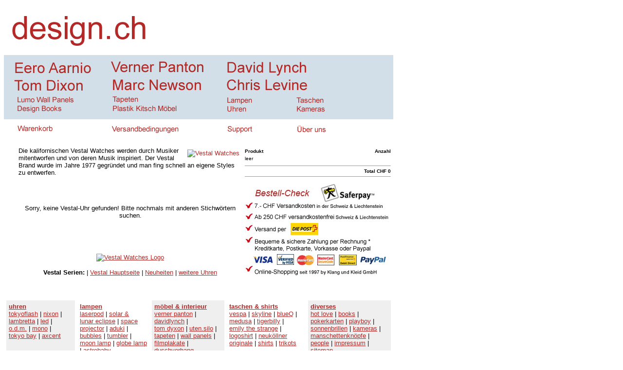

--- FILE ---
content_type: text/html
request_url: http://www.design.ch/shopping/uhren/vestal/
body_size: 13852
content:


<SCRIPT LANGUAGE = "JavaScript">

<!-- //

     function openhelpversand()
        {
        str='http://www.klangundkleid.ch/help/versand.asp';
        helpWin = window.open(str, "","width=400,height=300,scrollbars=yes");
        }

     function backward() {
        history.back();
        }

// -->

</SCRIPT>

<style type="text/css">


        .headerNav {
                font-family: 'Verdana', 'Arial', 'Helvetica';
                font-size: 12px;
                color: white;
                font-weight: bold;
                text-decoration: none;
                text-indent : 5px;
        }


        .leftborderTxt {
                font-family: 'Arial', 'Helvetica';
                font-size: 12px;
        }

        .rightborderTxt {
                font-family: 'Arial', 'Helvetica';
                font-size: 12px;
        }


        .contentTxt {
                font-family: 'Arial', 'Helvetica';
                font-size: 12px;
        }

        .bodyTxtSmall {
                font-family: 'Arial', 'Helvetica';
                font-size: 7.5pt;
        }

        .domainName {
                font-family: 'Verdana', 'Arial', 'Helvetica';
                font-size: 18px;
                font-weight: bold;
        text-decoration: none;
        color: black;
        }

        .Titel {
                font-family: 'ms sans serif', 'Arial', 'Helvetica';
                font-size: 10px;
                color: black;
                font-weight: bold;
                text-decoration: none;
        }

        .bigTitel {
                font-family: 'Verdana', 'Arial', 'Helvetica';
                font-size: 13pt;
                font-weight: bold;
                text-decoration: none;
                color: black;
        }

        .topTitel {
                font-family: 'Arial', 'Helvetica';
                font-size: 14px;
                color: black;
                font-weight: bold;
                text-decoration: none;
        }

        .SubTitel {
                font-family: 'Arial', 'Helvetica';
                color: #666666;
                font-size: 12px;
        }

        .Datum {
                font-family: 'ms sans serif', 'Arial', 'Helvetica';
                color: #999999;
                font-size: 10px;
        }

        .small {
                font-family: 'ms sans serif', 'Arial', 'Helvetica';
                font-size: 10px;
                color: black;
                text-decoration: none;
        }

        a:hover {color: red;}

        table {
                font-family: 'ms sans serif', 'Arial', 'Helvetica';
                font-size: 12px;
                color: black;
                text-decoration: none;
        }

</style>
<style type="text/css">


        .regNavigation {
                font-family: 'Verdana', 'Arial', 'Helvetica';
                font-size: 9pt;
                color: #006699;
                font-weight: bold;
                text-decoration: none;
        }

        .regTitel {
                font-family: 'Verdana', 'Arial', 'Helvetica';
                font-size: 13pt;
                font-weight: bold;
        text-decoration: none;
        color: black;
        }

        .continentNavigation {
                font-family: 'Verdana', 'Arial', 'Helvetica';
                font-size: 9pt;
                color: #006699;
                font-weight: bold;
                text-decoration: none;
        }

        .countryNavigation {
                font-family: 'Verdana', 'Arial', 'Helvetica';
                font-size: 9pt;
                color: #006699;
                font-weight: bold;
                text-decoration: none;
        }

        .cityNavigation {
                font-family: 'Verdana', 'Arial', 'Helvetica';
                font-size: 9pt;
                color: #006699;
                font-weight: bold;
                text-decoration: none;
        }

        .cityTable {
                font-family: 'Arial', 'Helvetica';
                font-size: 9pt;
        text-decoration: none;
        color: black;
        }

</style>

</head>
<body bgcolor=white link=#B32927 vlink=#B32927>

<MAP NAME="navigation">
<AREA SHAPE="rect" ALT="eero" COORDS="16,7,184,45" HREF="/shopping/moebel/eeroaarnio/">
<AREA SHAPE="rect" ALT="tom" COORDS="15,45,170,79" HREF="/shopping/moebel/detail.asp?ID=4756">
<AREA SHAPE="rect" ALT="lumo" COORDS="22,80,150,100" HREF="/shopping/lampen/lumo/">
<AREA SHAPE="rect" ALT="design books" COORDS="23,101,130,120" HREF="/shopping/books/home.asp?SUBCAT=Design">
<AREA SHAPE="rect" ALT="warenkorb" COORDS="0,132,137,167" HREF="/shopping/list.asp">
<AREA SHAPE="rect" ALT="werner parnton" COORDS="209,7,436,44" HREF="/shopping/design/vernerpanton/">
<AREA SHAPE="rect" ALT="marc newson" COORDS="216,44,414,79" HREF="/shopping/moebel/detail.asp?ID=4755">
<AREA SHAPE="rect" ALT="tapeten" COORDS="216,81,298,101" HREF="/shopping/tapeten/">
<AREA SHAPE="rect" ALT="plastik kitsch" COORDS="219,100,361,120" HREF="/shopping/moebel/">
<AREA SHAPE="rect" ALT="versandbedingungen" COORDS="212,132,373,167" HREF="javascript:openhelpversand();" onMouseOver="window.status='allgemeine Versandbedingungen'; return true" onMouseOut="window.status=''; return true">
<AREA SHAPE="rect" ALT="david lynch" COORDS="451,7,645,44" HREF="/shopping/moebel/davidlynch/">
<AREA SHAPE="rect" ALT="chris levine" COORDS="452,43,664,80" HREF="/shopping/lampen/laserpod/">
<AREA SHAPE="rect" ALT="lampen" COORDS="451,82,519,102" HREF="/shopping/lampen/">
<AREA SHAPE="rect" ALT="uhren" COORDS="453,101,505,121" HREF="/shopping/uhren/">
<AREA SHAPE="rect" ALT="support" COORDS="447,133,524,167" HREF="/shopping/support.asp">
<AREA SHAPE="rect" ALT="taschen" COORDS="595,82,663,101" HREF="/shopping/taschen/">
<AREA SHAPE="rect" ALT="kameras" COORDS="597,101,664,124" HREF="/shopping/lomo/">
<AREA SHAPE="rect" ALT="�ber uns" COORDS="591,133,676,167" HREF="/location/">
<AREA SHAPE="rect" ALT="bild" COORDS="0,0,799,167" HREF="/shopping/">
</MAP>

	
	<a href="/"><IMG SRC="/img/design.gif" alt="design.ch" BORDER=0></a>
	
	<br>
	<IMG SRC="/img/navigation-ch.jpg" WIDTH=800 HEIGHT=168 BORDER=0 USEMAP="#navigation"><br>


<!--<img src="/img/Bestellcheck-DESIGN.jpg" hspace="0" vspace="0" border="0" alt="">-->


<br clear="all">


<table width=800 border=0><tr><td width=23><img src="/img/1pix_transparent.gif" width=23 height=23 border=0><br></td><td width=500 valign=top>

<font face="Arial,Helvetica" size=2>


<!-- content -->

<a href="/shopping/uhren/vestal/gallery.asp?ID=1984"><img src="http://img.klangundkleid.ch/img/schmuck/uhren/vestal/VestalLogoWeiss.jpg" alt="Vestal Watches" align=right hspace=5 vspace=5 border=0></a>


Die kalifornischen Vestal Watches werden durch Musiker mitentworfen und von deren Musik inspiriert.
Der Vestal Brand wurde im Jahre 1977 gegr&uuml;ndet und man fing schnell an eigene Styles zu entwerfen.
<br clear=all><br>



<br clear=all><br>

<p>
<center>

<p>Sorry, keine Vestal-Uhr gefunden! Bitte nochmals mit anderen Stichw&ouml;rtern suchen.<p>


<!--
<form action="/shopping/uhren/vestal/" method=get>
<input type=submit name=send value="Hauptseite">
</form>
-->
<br><br>


<center>
<a href="/shopping/uhren/vestal/"><img src="http://www.klangundkleid.ch/img/schmuck/uhren/vestal/VestalLogoWeiss.jpg" alt="Vestal Watches Logo" border=0 vspace=15></a><br>

<b>Vestal Serien:</b>
 |
<nobr><a href="/shopping/uhren/vestal/home.asp">Vestal Hauptseite</a> |</nobr>
<nobr><a href="/shopping/uhren/vestal/home.asp?ORDERBY=Neu">Neuheiten</a> |</nobr>
<nobr><a href="/shopping/uhren/">weitere Uhren</a></nobr>
</center>




<!-- /content -->
</font>



</td><td width=277 valign=top><font face="Arial,Helvetica" size=2>
<img src="/img/1pix_transparent.gif" width=277 height=1 border=0><br>

<!--- Warenkorb -->



<table width=100% border=0 cellpadding=2 cellspacing=0 align=right>
  <tr>
    <td align=left><font face=Verdana,Arial,Helvetica size=-2>
<b>Produkt</b><br>
    </font></td>
    <td align=right><font face=Verdana,Arial,Helvetica size=-2>
<b>Anzahl</b>
    </font></td>
  </tr>
  <tr>
    <td colspan=2>
<table cellpadding=0 cellspacing=0 width="100%">


  <tr>
    <td colspan=2 align=left><font face=Verdana,Arial,Helvetica size=-2 color=black>
leer<br>
    </font></td>
  </tr>


</table>

    </td>
  </tr>
  <tr>
    <td align=right colspan=2><font face=Verdana,Arial,Helvetica size=-2>
<hr size=1>
<b>Total  CHF&nbsp;0</b><br>
<hr size=1>
    </font></td>
  </tr>
  <tr>
    <td align=left colspan=2><font face=Verdana,Arial,Helvetica size=-2 color=black>



    </font></td>
  </tr>
</table>

<br clear="all">


<img src="/img/bestellcheck-design-ch.jpg" border=0>


<!---/ Warenkorb -->


</font></td></tr></table>



<br><br>

<table width=800 cellpadding=5 cellspacing=5 border=0>
<tr><td valign=top width=200 bgcolor="#efefef"><font face="Arial,Helvetica" size=2>

<a href="/shopping/uhren/"><b>uhren</b></a><br>
<nobr><a href="/shopping/uhren/tokyoflash/">tokyoflash</a> |</nobr>
<nobr><a href="/shopping/uhren/nixon/">nixon</a> |</nobr>

<nobr><a href="/shopping/uhren/lambretta/">lambretta</a> |</nobr>
<nobr><a href="/shopping/uhren/led/">led</a> |</nobr>
<nobr><a href="/shopping/uhren/odm/">o.d.m.</a> |</nobr>
<nobr><a href="/shopping/uhren/mono/">mono</a> |</nobr>
<nobr><a href="/shopping/uhren/tokyobay/">tokyo bay</a> |</nobr>
<nobr><a href="/shopping/uhren/axcent/">axcent</a></nobr>

</font></td><td valign=top width=200><font face="Arial,Helvetica" size=2>

<a href="/shopping/lampen/"><b>lampen</b></a><br>
<a href="/shopping/lampen/laserpod/">laserpod</a> |
<nobr><a href="/shopping/lampen/eclipse/solar.asp">solar &</a></nobr>
<nobr><a href="/shopping/lampen/eclipse/lunar.asp">lunar eclipse</a> |</nobr>
<a href="/shopping/lavalampen/spaceprojector.asp">space projector</a> |
<a href="/shopping/lavalampen/aduki.asp">aduki</a> |
<a href="/shopping/lavalampen/bubbles.asp">bubbles</a> |
<a href="/shopping/lavalampen/tumbler.asp">tumbler</a> |
<a href="/shopping/lampen/vernerpanton/home.asp?SUBCAT2=Moon">moon lamp</a> |
<a href="/shopping/design/vernerpanton/home.asp?ID=9020">globe lamp</a> |

<a href="/shopping/lavalampen/astrobaby.asp">astrobaby</a>


</font></td><td valign=top width=200 bgcolor="#efefef"><font face="Arial,Helvetica" size=2>

<a href="/shopping/moebel/"><b>m&ouml;bel & interieur</b></a><br>
<a href="/shopping/design/vernerpanton/">verner panton</a> |
<nobr><a href="/shopping/moebel/davidlynch/">davidlynch</a> |</nobr>
<nobr><a href="/shopping/moebel/detail.asp?ID=4756">tom dyxon</a> |</nobr>
<nobr><a href="/shopping/moebel/utensilo/">uten.silo</a> |</nobr>
<nobr><a href="/shopping/tapeten/">tapeten</a> |</nobr>
<nobr><a href="/shopping/wallpanels/">wall panels</a> |</nobr>
<nobr><a href="/shopping/filmplakate/">filmplakate</a> |</nobr>
<a href="/shopping/duschvorhang/">duschvorhang</a>

</font></td><td valign=top width=200><font face="Arial,Helvetica" size=2>

<a href="/shopping/taschen/"><b>taschen</b></a><a href="/shopping/shirts/"><b> & shirts</b></a><br>
<a href="/shopping/taschen/home.asp?SUBCAT=Vespa+Merchandise">vespa</a> |
<a href="/shopping/taschen/skyline/">skyline</a> |
<nobr><a href="/shopping/taschen/blueq/">blueQ</a> |</nobr>
<nobr><a href="/shopping/taschen/medusa/">medusa</a> |</nobr>
<nobr><a href="/shopping/tigerbilly/home.asp?SUBCAT2=Taschen">tigerbilly</a> |</nobr>
<nobr><a href="/shopping/taschen/emilythestrange/">emily the strange</a> |</nobr><br>
<nobr><a href="/shopping/taschen/logoshirt/">logoshirt</a> |</nobr>
<a href="/shopping/shirts/find.asp?SUBCAT=Neukoelln">neuk&ouml;llner originale</a> |
<nobr><a href="/shopping/shirts/">shirts</a> |</nobr>
<nobr><a href="/shopping/trikots/">trikots</a></nobr>

</font></td><td valign=top width=200 bgcolor="#efefef"><font face="Arial,Helvetica" size=2>

<a href="/shopping/sitemap.asp"><b>diverses</b></a><br>
<nobr><a href="/shopping/books/home.asp?TITEL=Hot+Love">hot love</a> |</nobr>
<nobr><a href="/shopping/books/home.asp?SUBCAT=Design">books</a> |</nobr>
<nobr><a href="/shopping/poker/">pokerkarten</a> |</nobr>
<nobr><a href="/shopping/playboy/">playboy</a> |</nobr>
<nobr><a href="/shopping/sonnenbrillen/">sonnenbrillen</a> |</nobr>
<nobr><a href="/shopping/lomo/">kameras</a> |</nobr>
<nobr><a href="/shopping/schmuck/cufflinks/classic">manschettenkn&ouml;pfe</a> |</nobr>
<nobr><a href="/shopping/people/">people</a> |</nobr>
<nobr><a href="/location/">impressum</a> |</nobr>
<a href="/shopping/sitemap.asp">sitemap</a>

</font></td></tr></table>



<table width="800" cellpadding=0 cellspacing=0 border=0>
<tr><td height="50" align="center" valign="bottom">
<img src="/img/footer-einkaufen-balken-ch.jpg" border=0 hspace=10 vspace=10><br>
</td></tr>
</table>



<table width="800" cellpadding=0 cellspacing=0 border=0>
<tr><td height="50" align="center">
<iframe src="http://www.facebook.com/plugins/like.php?href=http://www.facebook.com/pages/Klang-und-Kleid/190234005932&layout=standard&show_faces=false&action=like&colorscheme=light" scrolling="no" frameborder="0" allowTransparency="true" height="26" width="400"></iframe>
</td></tr>
</table>



<!-- Google tag (gtag.js) -->
<script async src="https://www.googletagmanager.com/gtag/js?id=G-SVZCVZW2BH"></script>
<script>
  window.dataLayer = window.dataLayer || [];
  function gtag(){dataLayer.push(arguments);}
  gtag('js', new Date());

  gtag('config', 'G-SVZCVZW2BH');
</script>



</body>
</html>
